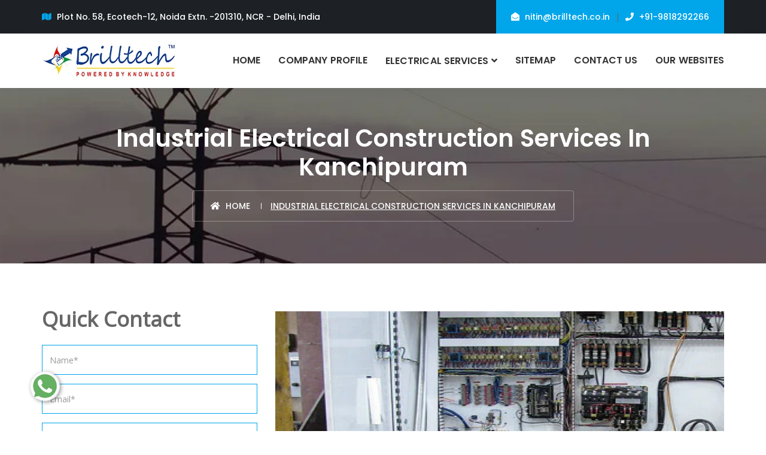

--- FILE ---
content_type: text/html; charset=UTF-8
request_url: https://www.electricalservicesindia.in/industrial-electrical-construction-services-in-kanchipuram.html
body_size: 8938
content:
<!DOCTYPE html>
<html lang="en">
<head>
    <meta charset="utf-8">
    <meta http-equiv="X-UA-Compatible" content="IE=edge">
    <meta name="viewport" content="width=device-width, initial-scale=1"> 
	<base href="https://www.electricalservicesindia.in/">
	<title>Industrial Electrical Construction Services In Kanchipuram, Best Industrial Electrical Construction Services Kanchipuram</title>
	<meta name="keywords" content="Industrial Electrical Construction Services, Industrial Electrical Construction Services in Kanchipuram, Best Industrial Electrical Construction Services In Kanchipuram, Top Industrial Electrical Construction Services In Kanchipuram, Famous Industrial Electrical Construction Services In Kanchipuram, Top 5 Industrial Electrical Construction Services In Kanchipuram" />
	<meta name="description" content="Industrial Electrical Construction Services in Kanchipuram. Brlltech provide Industrial Electrical Construction Services in Kanchipuram at competitive price. For Industrial Electrical Construction Services, call +91-9818292266" />
	<meta name="author" content="Brilltech Engineers Pvt. Ltd.">
	<link rel="canonical" href="https://www.electricalservicesindia.in/industrial-electrical-construction-services-in-kanchipuram.html"/>
	<meta name="distribution" content="global">
	<meta name="language" content="English">
	<meta name="rating" content="general">
	<meta name="ROBOTS" content="index, follow"/>
	<meta name="revisit-after" content="Daily">
	<meta name="googlebot" content="index, follow">
	<meta name="bingbot" content="index, follow">
    <link rel="shortcut icon" type="image/x-icon" href="favicon.ico">
	<link rel="stylesheet" href="https://webclickindia.co.in/smtp/css/mail.css">
	<script>
	document.write("<link rel=\"stylesheet\" href=\"electricalservicesindia/assets/css/bootstrap.min.css\" \/>");
	document.write("<link rel=\"stylesheet\" href=\"electricalservicesindia/assets/css/font-awesome.min.css\" \/>");
	document.write("<link rel=\"stylesheet\" href=\"electricalservicesindia/assets/css/flaticon-set.css\" \/>");
	document.write("<link rel=\"stylesheet\" href=\"electricalservicesindia/assets/css/magnific-popup.css\" \/>");
	document.write("<link rel=\"stylesheet\" href=\"electricalservicesindia/assets/css/owl.carousel.min.css\" \/>");
	document.write("<link rel=\"stylesheet\" href=\"electricalservicesindia/assets/css/owl.theme.default.min.css\" \/>");
	document.write("<link rel=\"stylesheet\" href=\"electricalservicesindia/assets/css/animate.css\" \/>");
	document.write("<link rel=\"stylesheet\" href=\"electricalservicesindia/assets/css/bootsnav.css\" \/>");
	document.write("<link rel=\"stylesheet\" href=\"electricalservicesindia/style.css\" \/>");
	document.write("<link rel=\"stylesheet\" href=\"electricalservicesindia/assets/css/responsive.css\" \/>");
	document.write("<link rel=\"stylesheet\" href=\"https://fonts.googleapis.com/css?family=Open+Sans\" \/>");
	document.write("<link rel=\"stylesheet\" href=\"https://fonts.googleapis.com/css?family=Poppins:300,400,500,600,700\" \/>");
	</script>
	<!-- Global site tag (gtag.js) - Google Analytics -->
<script async src="https://www.googletagmanager.com/gtag/js?id=UA-74860925-1"></script>
<script>
  window.dataLayer = window.dataLayer || [];
  function gtag(){dataLayer.push(arguments);}
  gtag('js', new Date());

  gtag('config', 'UA-74860925-1');
</script>	<!-- Google tag (gtag.js) -->
<script async src="https://www.googletagmanager.com/gtag/js?id=G-6QEMKYTP5N"></script>
<script>
  window.dataLayer = window.dataLayer || [];
  function gtag(){dataLayer.push(arguments);}
  gtag('js', new Date());

  gtag('config', 'G-6QEMKYTP5N');
</script>
</head>


<!-- <style>
.extra-stl {
    overflow-y: scroll;
    height: 600px;
}
</style> -->

<!--   <div class="banner-fulling">
 <div class="container">
<a href="https://www.webclickindia.com/" target="_blank" title="Website Designing Company in Delhi
">
<img src="https://webclickindia.co.in/projects/one-img.jpg" alt="Website Designing Company in Delhi
" title="Website Designing Company in Delhi
">
</a>
</div>
</div>

<style type="text/css">
 .banner-fulling img{width: 100%;}
</style> -->

<body>
    <div class="top-bar-area bg-dark one-line text-light">
        <div class="container">
            <div class="row">
                <div class="col-md-7 address-info">
                    <div class="info box">
                        <ul>
                            <li> <i class="fas fa-map"></i> Plot No. 58, Ecotech-12, Noida Extn. -201310, NCR - Delhi, India</li>
                        </ul>
                    </div>
                </div>
				<div class="link text-right col-md-5">
                    <div class="link-box theme-bg">
                        <a href="mailto:nitin@brilltech.co.in" title="nitin@brilltech.co.in"><i class="fas fa-envelope-open"></i> nitin@brilltech.co.in</a> |

                         <a href="tel:+91-9818292266" class="hidden-xs hk-hide"  title="+91-9818292266"><i class="fas fa-phone"></i> +91-9818292266</a>  
						
					 
						<a href="tel:+91-9870573334" class="hidden-sm hidden-lg hidden-md" title="+91-9870573334">+91-9870573334 </a>
								
                    </div>
                </div>
            </div>
        </div>
    </div>
    <header id="home">
        <nav class="navbar navbar-default attr-border navbar-sticky bootsnav">
			            <div class="container">
			                <div class="navbar-header">
                    <button type="button" class="navbar-toggle" data-toggle="collapse" data-target="#navbar-menu"> <i class="fa fa-bars"></i> </button>
                    <a class="navbar-brand" href="/" title="Brilltech Engineers Pvt. Ltd."> <img src="images/brilltech-engineers-pvt-ltd-logo.jpg" class="logo" alt="Brilltech Engineers Pvt. Ltd." title="Brilltech Engineers Pvt. Ltd."> </a><br>
			
					
                </div>
                <div class="collapse navbar-collapse" id="navbar-menu">
                    <ul class="nav navbar-nav navbar-right" data-in="#" data-out="#">
                        <li> <a href="/" class="active">Home</a></li>
						<li> <a href="company-profile.html" title="Company Profile">Company Profile</a></li>
                        <li class="dropdown"> <a href="electrical-services.html" class="dropdown-toggle active" data-toggle="dropdown" title="Electrical Services">Electrical Services</a>
                            <ul class="dropdown-menu extra-stl">
						
							                                <li class="dropdown"><a href="electrical-contractor-in-kanchipuram.html" title="Electrical Contractor">Electrical Contractor</a></li>
								                                <li class="dropdown"><a href="electrical-consultancy-services-in-kanchipuram.html" title="Electrical Consultancy Services">Electrical Consultancy Services</a></li>
								                                <li class="dropdown"><a href="electrical-work-in-kanchipuram.html" title="Electrical Work">Electrical Work</a></li>
								                                <li class="dropdown"><a href="electrical-turnkey-solution-in-kanchipuram.html" title="Electrical Turnkey Solution">Electrical Turnkey Solution</a></li>
								                                <li class="dropdown"><a href="electrification-services-in-kanchipuram.html" title="Electrification Services">Electrification Services</a></li>
								                                <li class="dropdown"><a href="electrical-installation-in-kanchipuram.html" title="Electrical Installation">Electrical Installation</a></li>
								                                <li class="dropdown"><a href="electrical-turnkey-contractor-in-kanchipuram.html" title="Electrical Turnkey Contractor">Electrical Turnkey Contractor</a></li>
								                                <li class="dropdown"><a href="residential-electrical-works-in-kanchipuram.html" title="Residential Electrical Works">Residential Electrical Works</a></li>
								                                <li class="dropdown"><a href="industrial-electrical-works-in-kanchipuram.html" title="Industrial Electrical Works">Industrial Electrical Works</a></li>
								                                <li class="dropdown"><a href="commercial-electrical-works-in-kanchipuram.html" title="Commercial Electrical Works">Commercial Electrical Works</a></li>
								                                <li class="dropdown"><a href="lighting-contractors-in-kanchipuram.html" title="Lighting Contractors">Lighting Contractors</a></li>
								                                <li class="dropdown"><a href="street-lighting-service-in-kanchipuram.html" title="Street Lighting Service">Street Lighting Service</a></li>
								                                <li class="dropdown"><a href="earthing-solutions-in-kanchipuram.html" title="Earthing Solutions">Earthing Solutions</a></li>
								                                <li class="dropdown"><a href="wiring-works-in-kanchipuram.html" title="Wiring Works">Wiring Works</a></li>
								                                <li class="dropdown"><a href="cables-installation-in-kanchipuram.html" title="Cables Installation">Cables Installation</a></li>
								                                <li class="dropdown"><a href="ht-cable-laying-services-in-kanchipuram.html" title="Ht Cable Laying Services">Ht Cable Laying Services</a></li>
								                                <li class="dropdown"><a href="panel-erection-services-in-kanchipuram.html" title="Panel Erection Services">Panel Erection Services</a></li>
								                                <li class="dropdown"><a href="industrial-electrical-construction-services-in-kanchipuram.html" title="Industrial Electrical Construction Services">Industrial Electrical Construction Services</a></li>
								                                <li class="dropdown"><a href="commercial-electrical-installation-in-kanchipuram.html" title="Commercial Electrical Installation">Commercial Electrical Installation</a></li>
								                                <li class="dropdown"><a href="substation-installation-in-kanchipuram.html" title="Substation Installation">Substation Installation</a></li>
								                                <li class="dropdown"><a href="electrical-maintenance-services-in-kanchipuram.html" title="Electrical Maintenance Services">Electrical Maintenance Services</a></li>
								                            </ul>
                        </li>
                        <li> <a href="sitemap.html">Sitemap</a></li>
						<li> <a href="contact-us.html">Contact Us</a></li>
                         <li> <a href="https://www.brilltech.co.in/our-website.htm" target="_blank" title="Our Websites">Our Websites</a></li>

                    </ul>
                </div>
            </div>
        </nav>
    </header><style>
.thumb img {
    width: 100%;
    height: 450px;
    object-fit: fill;
}
</style>
<div class="breadcrumb-area shadow dark bg-fixed text-center text-light" style="background-image: url(electricalservicesindia/assets/img/banner/15.jpg);">
        <div class="container">
            <div class="row">
                <div class="col-lg-12 col-md-12">
                    <h1>Industrial Electrical Construction Services In Kanchipuram</h1>
                    <ul class="breadcrumb">
                        <li><a href="/" title="Home"><i class="fas fa-home"></i> Home</a></li>
						
                        <li class="active">Industrial Electrical Construction Services In Kanchipuram</li>
                    </ul>
                </div>
            </div>
        </div>
</div>
    <div class="blog-area full-blog left-sidebar full-blog default-padding">
        <div class="container">
            <div class="row">
                <div class="blog-items">
                    <div class="blog-content col-md-8">
                        <div class="single-item">
                            <div class="thumb">
                                 <img src="images/products/img-industrial-electrical-construction-services.jpg" alt="Industrial Electrical Construction Services In Kanchipuram" title="Industrial Electrical Construction Services In Kanchipuram"> 
                                
                            </div>
                            <div class="info product">
								<blockquote>
								<p style="text-align:justify"><strong>Brilltech Engineers Pvt. Ltd</strong> is the fastest-growing company people trust for <strong>Industrial Electrical Construction Services in Kanchipuram</strong>. Our focus is always on overcoming innumerable technical challenges and serves our clients the right installation and maintenance services. We always use the best tools for completing the task most appropriately.<br />
<br />
Our team is highly trained and specialized in providing best <strong>Industrial Electrical Construction Services </strong>to our customers. Your security and satisfaction is our topmost priority and we make no compromise in the same. Be it residential, commercial or industrial sector, we are up for offering installation & maintenance services at the most reasonable prices.<br />
<br />
So, if you are looking for Top 5 or Famous <strong>Industrial Electrical Construction Services in Kanchipuram</strong>, for the proper support, right from the starting, drop us your enquiry, our experts would be glad to assist. Furthermore, we provide after-support to make sure you will get no chance to complain.<br />
<br />
For Electrical Contractor, Electrical Consultancy Service, Electrical Work, Electrical Turnkey Solution, Electrification Service, Electrical Installation, Electrical Turnkey Contractor, Residential Electrical Work, Industrial Electrical Work, Commercial Electrical Work, Lighting Contractor, Street Lighting Service, Earthing Solution, Wiring Work, Cable Installation, Ht Cable Laying Service, Panel Erection Service, Industrial Electrical Construction Service, Commercial Electrical Installation, Substation Installation, Electrical Maintenance Service, etc, contact us today</p>
                                </blockquote> 
								
								</div>
                        </div>
                        
                        
                        
                    </div>
                    <div class="sidebar  col-md-4">
                        <aside>
						<div class="contact-area">
                            <div class="contact-items" style="padding-right: 0px !important;" id="innerenquiry-form">
	<div class="heading">
		<p class="chng">Quick Contact</p>
		
	</div>
	<p id="innersuccessmsg"></p>
<div class="overlaysan"></div>
	<form action="enquiries/add" method="post" class="xcontact-form">
	<input type="hidden" name="enquiry_for" value="Enquiry For Contact Us">
	<input type="hidden" name="page_url" value="https://www.electricalservicesindia.in/industrial-electrical-construction-services-in-kanchipuram.html">
		<div class="col-md-12">
			<div class="row">
				<div class="form-group">
					<input class="form-control" name="name" placeholder="Name*" type="text" required>
					<span class="alert-error"></span>
				</div>
			</div>
		</div>
		<div class="col-md-12">
			<div class="row">
				<div class="form-group">
					<input class="form-control" name="email" placeholder="Email*" type="email" required>
					<span class="alert-error"></span>
				</div>
			</div>
		</div>
		<div class="col-md-12">
			<div class="row">
				<div class="form-group">
					<input class="form-control" name="mobile" onkeypress="return event.charCode >= 48 &amp;&amp; event.charCode <= 57 || event.charCode == 43" maxlength="15" placeholder="Phone*" type="text" required>
					<span class="alert-error"></span>
				</div>
			</div>
		</div>
		<div class="col-md-12">
			<div class="row">
				<div class="form-group">
					<input class="form-control" name="address" placeholder="Address" type="text">
					<span class="alert-error"></span>
				</div>
			</div>
		</div>
		<div class="col-md-12">
			<div class="row">
				<div class="form-group comments">
					<textarea class="form-control" name="message" placeholder="Message"></textarea>
				</div>
			</div>
		</div>
		<div class="col-md-12">
			<div class="row">
				<button type="submit" name="submit" id="submit">
					Send Message <i class="fa fa-paper-plane"></i>
				</button>
			</div>
		</div>
		<!-- Alert Message -->
		<div class="col-md-12 alert-notification">
			<div id="message" class="alert-msg"></div>
		</div>
	</form>
</div>								</div>
				
				<div class="clear">&nbsp;</div>
				<hr>
				<div class="clear">&nbsp;</div>

                <div class="sidebar-item category">
                                <div class="title">
                                    <h4>category list</h4>
                                </div>
                                <div class="sidebar-info">
                                    <ul>
									                                        <li><a href="electrical-contractor-in-kanchipuram.html" title="Electrical Contractor In Kanchipuram">Electrical Contractor </a></li>
                                                                            <li><a href="electrification-services-in-kanchipuram.html" title="Electrification Services In Kanchipuram">Electrification Services </a></li>
                                                                            <li><a href="electrical-installation-in-kanchipuram.html" title="Electrical Installation In Kanchipuram">Electrical Installation </a></li>
                                                                            <li><a href="electrical-turnkey-contractor-in-kanchipuram.html" title="Electrical Turnkey Contractor In Kanchipuram">Electrical Turnkey Contractor </a></li>
                                                                            <li><a href="lighting-contractors-in-kanchipuram.html" title="Lighting Contractors In Kanchipuram">Lighting Contractors </a></li>
                                                                            <li><a href="earthing-solutions-in-kanchipuram.html" title="Earthing Solutions In Kanchipuram">Earthing Solutions </a></li>
                                                                            <li><a href="wiring-works-in-kanchipuram.html" title="Wiring Works In Kanchipuram">Wiring Works </a></li>
                                                                            <li><a href="cables-installation-in-kanchipuram.html" title="Cables Installation In Kanchipuram">Cables Installation </a></li>
                                                                            <li><a href="ht-cable-laying-services-in-kanchipuram.html" title="Ht Cable Laying Services In Kanchipuram">Ht Cable Laying Services </a></li>
                                                                            <li><a href="panel-erection-services-in-kanchipuram.html" title="Panel Erection Services In Kanchipuram">Panel Erection Services </a></li>
                                                                            <li><a href="industrial-electrical-construction-services-in-kanchipuram.html" title="Industrial Electrical Construction Services In Kanchipuram">Industrial Electrical Construction Services </a></li>
                                                                            <li><a href="commercial-electrical-installation-in-kanchipuram.html" title="Commercial Electrical Installation In Kanchipuram">Commercial Electrical Installation </a></li>
                                                                            <li><a href="substation-installation-in-kanchipuram.html" title="Substation Installation In Kanchipuram">Substation Installation </a></li>
                                                                            <li><a href="electrical-maintenance-services-in-kanchipuram.html" title="Electrical Maintenance Services In Kanchipuram">Electrical Maintenance Services </a></li>
                                        
                                    </ul>
                                </div>
                            </div>           
                        </aside>
                    </div>
                </div>
            </div>
        </div>
    </div>
	

<section class="random-block py-5">
<div class="container">
<div class="row">
<!-- <div class="col-xl-6 col-lg-6 col-md-6 col-sm-12 col-xs-12 content-side-product-details align-self-center">
<span>Heading Comes Here</span>
<p>It was popularised in the 1960s with the release of Letraset sheets containing Lorem Ipsum passages, and more recently with desktop publishing software like Aldus PageMaker including versions of Lorem Ipsum. It was popularised in the 1960s with the release of Letraset sheets containing Lorem Ipsum passages, and more recently with desktop publishing software like Aldus PageMaker including versions of Lorem Ipsum.</p>
</div> -->

<div class="col-xl-12 col-lg-12 col-md-12 col-sm-12 col-xs-12 content-side-faq-details align-self-center">
<div class="acd-items acd-arrow">
<div class="panel-group symb" id="accordion">

    <h2 class="text-center">FAQ'S</h2>


<div class="panel panel-default">
<div class="panel-heading">
<p class="panel-title"> <a data-toggle="collapse" data-parent="#accordion" href="#1">What is Brilltech Engineers Pvt. Ltd.?</a></p></div>
<div id="1" class="panel-collapse collapse in">
<div class="panel-body">
<p><p style="text-align:justify">Brilltech Engineers Pvt. Ltd., established in the year 2007, is growing in leaps and bounds catering to various industrial sectors. The business is headed by Mr. Nitin Pratap Singh - Chairman, whose mission and vision to deliver the quality services have earned the status of reliable Electrical Service Provider from India. The company has also earned ISO certificate for its quality services. Some of the values clients served are KEC International Limited, Gensol, AMP, Hero, Vikram Solar, Oberoi Hotels &amp; Resorts, RG Group, and many more.</p>
 </p>
</div>
</div>
</div>


<div class="panel panel-default">
<div class="panel-heading">
<p class="panel-title"> <a data-toggle="collapse" data-parent="#accordion" href="#2">What are Brilltech made Electrical Services highly demanded?</a></p></div>
<div id="2" class="panel-collapse collapse in">
<div class="panel-body">
<p><p style="text-align:justify">Brilltech offers Electrical Services that are in huge demand in India as well as abroad. The major reason behind the same is the team of professionals, who cater to-the-precision services. They specialize in commercial, industrial as well as residential electrical services.</p>
 </p>
</div>
</div>
</div>


<div class="panel panel-default">
<div class="panel-heading">
<p class="panel-title"> <a data-toggle="collapse" data-parent="#accordion" href="#3">What are different types of Electrical Services offered by Brilltech?</a></p></div>
<div id="3" class="panel-collapse collapse in">
<div class="panel-body">
<p><p style="text-align:justify">The range of services, that Brilltech specilalise in, are contract maintenance, on-site repair and maintenance services, energy and lighting management, electrical installation and testing, high rise building system repair, uninterruptible power supply, fire alarms, generator system installation, and more.</p>
 </p>
</div>
</div>
</div>


<div class="panel panel-default">
<div class="panel-heading">
<p class="panel-title"> <a data-toggle="collapse" data-parent="#accordion" href="#4">How to contact Brilltech Engineers Pvt. Ltd. for Electrical Maintenance Services?</a></p></div>
<div id="4" class="panel-collapse collapse in">
<div class="panel-body">
<p><p style="text-align:justify">You can reach us at Plot No. 58, Ecotech-12, Noida Extension. -201310, NCR - Delhi, India. Also, you can fill the enquiry form available on the website for Electrical services.</p>
 </p>
</div>
</div>
</div>


<div class="panel panel-default">
<div class="panel-heading">
<p class="panel-title"> <a data-toggle="collapse" data-parent="#accordion" href="#5">Who is appointed to offer Electrical Maintenance Services?</a></p></div>
<div id="5" class="panel-collapse collapse in">
<div class="panel-body">
<p><p style="text-align:justify">Brilltech Engineers Pvt. Ltd. appoints a team of professionals, who have the deep knowledge about every aspect of the service require by the client. They also specialize in offering customized services on special; requests. In addition to this, you can also contact the team for later assistance regarding the services provided.</p>
 </p>
</div>
</div>
</div>


<div class="panel panel-default">
<div class="panel-heading">
<p class="panel-title"> <a data-toggle="collapse" data-parent="#accordion" href="#6">Does Brilltech has online customer support service?</a></p></div>
<div id="6" class="panel-collapse collapse in">
<div class="panel-body">
<p><p style="text-align:justify">You can get the free support by filling a simple form on the <a href="https://www.electricalservicesindia.in/contact-us.html">Contact Us</a> page. You can call on +91-9818292266, +91-9870573334, +91-9870573335, on Mon - Sat 8:00 AM - 6:00 PM. You can also drop an email at <a href="mailto:nitin@brilltech.co.in">nitin@brilltech.co.in</a>. Apart from that, you can also <a href="https://api.whatsapp.com/send?phone=919818292266&amp;text=Hello%20Brilltech%20%20would%20like%20to%20know%20more%20details%20about%20your%20products%2C%20Please%20send%20more%20details.">WhatsApp</a> us about your query.</p>
 </p>
</div>
</div>
</div>


<div class="panel panel-default">
<div class="panel-heading">
<p class="panel-title"> <a data-toggle="collapse" data-parent="#accordion" href="#7">What quality makes you the best Electrical service provider?</a></p></div>
<div id="7" class="panel-collapse collapse in">
<div class="panel-body">
<p><p style="margin-left:0in; margin-right:0in; text-align:justify"><span style="font-size:11pt"><span style="font-family:Calibri,&quot;sans-serif&quot;">The in-depth knowledge about the Electrical service and providing appropriate solution at a competitive price makes Brilltech the best service provider in India. The company has also accomplished more than 900 projects and have earned the hearts of more than 500 clients worldwide. The company also specializes in providing services customized as per the requirements of the clients.</span></span></p>
 </p>
</div>
</div>
</div>


</div>
</div>
</div>


</div>
</div>
</section> <footer class="bg-dark text-light border-right">
        <div class="container">
            <div class="row">
                <div class="f-items">
                    <div class="col-md-4 col-sm-6 equal-height item">
                        <div class="f-item about">
                            <p class="footer-heading-par">Contact Information</p>
                            <ul style="padding-top: 30px;">
                                <li> <i class="fas fa-envelope"></i>
                                    <p>Email <span><a href="mailto:nitin@brilltech.co.in" title="nitin@brilltech.co.in">nitin@brilltech.co.in</a></span></p>
                                </li>
                                <li> <i class="fas fa-map"></i>
                                    <p><span>Plot No. 58, Ecotech-12, Noida Extn. -201310, NCR - Delhi, India </span></p>
                                </li>
								 <li> <i class="fas fa-phone"></i>
<p><span> <a href="tel:+91-9870573334" class="hk-hide" title="+91-9870573334">+91-9870573334</a> ,
<a href="tel:+91-9870573335" title="+91-9870573335" class="hk-hide">+91-9870573335</a> </span></p>                                </li>
                            </ul>
                            <div class="bottom">
                                <p class="footer-heading-par" style="padding-bottom: 12px;">Call Us Today</p> <span>				
                                    
								<section class="hidden-xs"><a href="tel:+91-9818292266" class="hk-hide" title="+91-9818292266">+91-9818292266 </a></section>
								<a href="tel:+91-9818292266" class="hidden-sm hidden-lg hidden-md" title="+91-9818292266">+91-9818292266 </a>
								</span>
								<br>
								<ul>
								 <li><a href="https://www.facebook.com/brilltechEngineers" title="Facebook" target="_blank"><img src="images/facebook-icon-square.png" alt="Facebook" title="Facebook"></a></li>
                                 <li><a href="https://in.pinterest.com/brilltechEngg/" title="Pinterest" target="_blank"><img src="images/Pinterest-Icon-Square.png" alt="Pinterest" title="Pinterest"></a></li>
								 <li><a href="https://twitter.com/brilltech_in" title="Twitter" target="_blank"><img src="images/img-twitter.png" alt="Twitter" title="Twitter"></a></li>
                            </ul>
 
								</div>
                        </div>
                    </div>
					<div class="col-md-4 col-sm-6 equal-height item">
                        <div class="f-item link">
                            <p class="footer-heading-par">Our Products</p>
                      <ul>
					                            <li><a href="electrical-contractor-in-kanchipuram.html"  title="Electrical Contractor In Kanchipuram" >Electrical Contractor</a></li>
                                                  <li><a href="electrification-services-in-kanchipuram.html"  title="Electrification Services In Kanchipuram" >Electrification Services</a></li>
                                                  <li><a href="electrical-installation-in-kanchipuram.html"  title="Electrical Installation In Kanchipuram" >Electrical Installation</a></li>
                                                  <li><a href="electrical-turnkey-contractor-in-kanchipuram.html"  title="Electrical Turnkey Contractor In Kanchipuram" >Electrical Turnkey Contractor</a></li>
                                                  <li><a href="lighting-contractors-in-kanchipuram.html"  title="Lighting Contractors In Kanchipuram" >Lighting Contractors</a></li>
                                              </ul> 
                        </div>
                    </div>
                    <div class="col-md-4 col-sm-6 equal-height item">
                        <div class="f-item link">
                            <p class="footer-heading-par">Quick Links</p>
                            <ul>
                                <li> <a href="/" title="Earthing Solutions In India">Home</a></li>
                                <li> <a href="company-profile.html" title="Electrification Services In India">Company Profile</a></li>
                                <li> <a href="our-presence.html" title="Market We Serve">Our Presence</a></li>
                                <li> <a href="sitemap.html" title="Panel Erection Services In India">Sitemap</a></li>
                                <li> <a href="contact-us.html" title="Brilltech Contact Details">Contact Us</a></li>
                            </ul>
                        </div>
                    </div>
                </div>
            </div>
        </div>
        <div class="footer-bottom bg-dark text-light">
            <div class="container">
                <div class="row">
                    <div class="col-md-12 text-center">
                        <p>Copyright © 2026 by Brilltech Engineers Pvt. Ltd. | Website Designed &amp; Promoted by Webclick® Digital Pvt. Ltd. <a target="_blank" href="https://www.webclickindia.com/" title="Website Designing Company"> Website Designing Company </a></p>
                    </div>
                    
                </div>
            </div>
        </div>
    </footer>

<div class="under-link-hidden">
<ul class="hidden-links">
<li><a href="https://www.kidzlet.com/">Playground Climber</a></li>
<li><a href="https://www.kidzlet.com/playground-slide.html">Playground Slide</a></li>
<li><a href="https://www.kidzlet.com/playground-seesaw.html">Playground Seesaw</a></li>
<li><a href="https://www.kidzlet.com/outdoor-swing-sets.html">Playground Swing</a></li>
<li><a href="https://www.kidzlet.com/">Outdoor Playground Equipment</a></li>
<li><a href="https://www.kidzlet.com/epdm-flooring.html">EPDM Flooring</a></li>
</ul>

<style>
ul.hidden-links{display: none;}
</style>
</div>

<script>
document.write("<script type=\"text/javascript\" src=\"electricalservicesindia/assets/js/jquery-1.12.4.min.js\"><\/script>");
document.write("<script type=\"text/javascript\" src=\"electricalservicesindia/assets/js/bootstrap.min.js\"><\/script>");
document.write("<script type=\"text/javascript\" src=\"electricalservicesindia/assets/js/equal-height.min.js\"><\/script>");
document.write("<script type=\"text/javascript\" src=\"electricalservicesindia/assets/js/jquery.appear.js\"><\/script>");
document.write("<script type=\"text/javascript\" src=\"electricalservicesindia/assets/js/jquery.easing.min.js\"><\/script>");
document.write("<script type=\"text/javascript\" src=\"electricalservicesindia/assets/js/jquery.magnific-popup.min.js\"><\/script>");
document.write("<script type=\"text/javascript\" src=\"electricalservicesindia/assets/js/modernizr.custom.13711.js\"><\/script>");
document.write("<script type=\"text/javascript\" src=\"electricalservicesindia/assets/js/owl.carousel.min.js\"><\/script>");
document.write("<script type=\"text/javascript\" src=\"electricalservicesindia/assets/js/wow.min.js\"><\/script>");
document.write("<script type=\"text/javascript\" src=\"electricalservicesindia/assets/js/progress-bar.min.js\"><\/script>");
document.write("<script type=\"text/javascript\" src=\"electricalservicesindia/assets/js/isotope.pkgd.min.js\"><\/script>");
document.write("<script type=\"text/javascript\" src=\"electricalservicesindia/assets/js/imagesloaded.pkgd.min.js\"><\/script>");
document.write("<script type=\"text/javascript\" src=\"electricalservicesindia/assets/js/count-to.js\"><\/script>");
document.write("<script type=\"text/javascript\" src=\"electricalservicesindia/assets/js/bootsnav.js\"><\/script>");
document.write("<script type=\"text/javascript\" src=\"electricalservicesindia/assets/js/main.js\"><\/script>");
</script>
<script src="https://webclickindia.co.in/smtp/js/mail.js"></script>	
<div class="whats-app-icon">
<a href="https://api.whatsapp.com/send?phone=919818292266&amp
text=Hello%20Brilltech%20%20would%20like%20to%20know%20more%20details%20about%20your%20products%2C%20Please%20send%20more%20details." target="_blank"><img src="electricalservicesindia/assets/img/whats-app-icon.png" alt="Whatsapp" title="Whatsapp"></a>
</div>

</body>
</html>

--- FILE ---
content_type: application/x-javascript
request_url: https://www.electricalservicesindia.in/electricalservicesindia/assets/js/jquery.appear.js
body_size: 387
content:
!function(p){"use strict";p.fn.appear=function(r,e){var u=p.extend({data:void 0,one:!0,accX:0,accY:0},e);return this.each(function(){var l,a,e,h=p(this);h.appeared=!1,r?(l=p(window),a=function(){var e,a,r,p,t,n,c,i,o,f,s;h.is(":visible")?(e=l.scrollLeft(),a=l.scrollTop(),p=(r=h.offset()).left,t=r.top,n=u.accX,c=u.accY,i=h.height(),o=l.height(),f=h.width(),s=l.width(),a<=t+i+c&&t<=a+o+c&&e<=p+f+n&&p<=e+s+n?h.appeared||h.trigger("appear",u.data):h.appeared=!1):h.appeared=!1},e=function(){var e;h.appeared=!0,u.one&&(l.unbind("scroll",a),0<=(e=p.inArray(a,p.fn.appear.checks))&&p.fn.appear.checks.splice(e,1)),r.apply(this,arguments)},u.one?h.one("appear",u.data,e):h.bind("appear",u.data,e),l.scroll(a),p.fn.appear.checks.push(a),a()):h.trigger("appear",u.data)})},p.extend(p.fn.appear,{checks:[],timeout:null,checkAll:function(){var e=p.fn.appear.checks.length;if(0<e)for(;e--;)p.fn.appear.checks[e]()},run:function(){p.fn.appear.timeout&&clearTimeout(p.fn.appear.timeout),p.fn.appear.timeout=setTimeout(p.fn.appear.checkAll,20)}}),p.each(["append","prepend","after","before","attr","removeAttr","addClass","removeClass","toggleClass","remove","css","show","hide"],function(e,a){var r=p.fn[a];r&&(p.fn[a]=function(){var e=r.apply(this,arguments);return p.fn.appear.run(),e})})}(jQuery);

--- FILE ---
content_type: application/x-javascript
request_url: https://www.electricalservicesindia.in/electricalservicesindia/assets/js/equal-height.min.js
body_size: 297
content:
!function(u){"use strict";u(document).on("ready",function(){jQuery.fn.extend({equalHeights:function(r){var a=this;r=u.extend({innerItem:!1,parent:u(this).parent(),perRow:!0},r),this.setItemsWithInner=function(t,n,e,i){e?"auto"==n?u(t).find(e).height(n):u(t).find(e).each(function(){var t=n;u(this).siblings().each(function(){t-=u(this).outerHeight()}),e=this;do{var e=u(e).parent();t-=parseInt(u(e).css("padding-top")),t-=parseInt(u(e).css("padding-bottom"))}while(!u(e).is(i));u(this).height(t)}):u(t).height(n)};var e=u(this);return u(r.parent).each(function(){var n=[],i=0,h=0,s=this,t=1<r.parent.length?u(this).find(e):e;a.setItemsWithInner(t,"auto",r.innerItem),u(t).each(function(){var t=u(this).outerWidth(!0),e=u(this).height();if(t+i>u(s).width()&&0<n.length&&r.perRow)return a.setItemsWithInner(n,h,r.innerItem,s),n=[this],h=e,void(i=t);h<e&&(h=e),n.push(this),i+=t}),0<n.length&&(a.setItemsWithInner(n,h,r.innerItem,s),n=[])}),this}}),u(document).ready(function(){u("[data-equalheights]").each(function(){var t=u(this).attr("data-equalheights"),e=u(this).find(t);u(e).equalHeights(),u(window).resize(function(){u(e).equalHeights()})})})})}(jQuery);

--- FILE ---
content_type: application/x-javascript
request_url: https://www.electricalservicesindia.in/electricalservicesindia/assets/js/main.js
body_size: 1152
content:
!function(o){"use strict";o(document).on("ready",function(){function e(a){a.each(function(){var a=o(this),e=a.data("animation");a.addClass(e).one("webkitAnimationEnd animationend",function(){a.removeClass(e)})})}new WOW({boxClass:"wow",animateClass:"animated",offset:0,mobile:!0,live:!0}).init(),o("body").scrollspy({target:".navbar-collapse",offset:200}),o("a.smooth-menu").on("click",function(a){var e=o(this);o("html, body").stop().animate({scrollTop:o(e.attr("href")).offset().top-"75"+"px"},1500,"easeInOutExpo"),a.preventDefault()});var a=o(".animate_text"),i=a.find(".item:first").find("[data-animation ^= 'animated']");a.carousel(),e(i),a.on("slide.bs.carousel",function(a){e(o(a.relatedTarget).find("[data-animation ^= 'animated']"))}),o(window).on("resize",function(){o(".equal-height").equalHeights()}),o(".equal-height").equalHeights().find("img, iframe, object").on("load",function(){o(".equal-height").equalHeights()}),o("#portfolio-grid,.blog-masonry").imagesLoaded(function(){o(".mix-item-menu").on("click","button",function(){var a=o(this).attr("data-filter");e.isotope({filter:a})}),o(".mix-item-menu button").on("click",function(a){o(this).siblings(".active").removeClass("active"),o(this).addClass("active"),a.preventDefault()});var e=o("#portfolio-grid").isotope({itemSelector:".pf-item",percentPosition:!0,masonry:{columnWidth:".pf-item"}});o(".blog-masonry").isotope({itemSelector:".blog-item",percentPosition:!0,masonry:{columnWidth:".blog-item"}})}),o(".timer").countTo(),o(".fun-fact").appear(function(){o(".timer").countTo()},{accY:-100}),o(".popup-link").magnificPopup({type:"image"}),o(".popup-gallery").magnificPopup({type:"image",gallery:{enabled:!0}}),o(".popup-youtube, .popup-vimeo, .popup-gmaps").magnificPopup({type:"iframe",mainClass:"mfp-fade",removalDelay:160,preloader:!1,fixedContentPos:!1}),o(".magnific-mix-gallery").each(function(){var e=o(this).find(".item"),t=[];e.each(function(){var a=o(this),e="image";a.hasClass("magnific-iframe")&&(e="iframe");var i={src:a.attr("href"),type:e};i.title=a.data("title"),t.push(i)}),e.magnificPopup({mainClass:"mfp-fade",items:t,gallery:{enabled:!0,tPrev:o(this).data("prev-text"),tNext:o(this).data("next-text")},type:"image",callbacks:{beforeOpen:function(){var a=e.index(this.st.el);-1!==a&&this.goTo(a)}}})}),o(".portfolio-carousel").owlCarousel({loop:!1,margin:30,nav:!0,navText:["<i class='fa fa-angle-left'></i>","<i class='fa fa-angle-right'></i>"],dots:!1,autoplay:!0,responsive:{0:{items:1},600:{items:2},1e3:{items:3}}}),o(".team-carousel").owlCarousel({loop:!1,margin:30,nav:!0,navText:["<i class='fa fa-angle-left'></i>","<i class='fa fa-angle-right'></i>"],dots:!1,autoplay:!0,responsive:{0:{items:1},600:{items:2},1e3:{items:3}}}),o(".testimonial-carousel").owlCarousel({loop:!1,margin:30,nav:!1,navText:["<i class='fa fa-angle-left'></i>","<i class='fa fa-angle-right'></i>"],dots:!0,autoplay:!0,responsive:{0:{items:1},600:{items:1},1e3:{items:2}}}),o(".clients-items").owlCarousel({loop:!1,padding:30,nav:!1,navText:["<i class='fa fa-angle-left'></i>","<i class='fa fa-angle-right'></i>"],dots:!1,autoplay:!0,responsive:{0:{items:2},600:{items:3},1e3:{items:5}}}),o(".services-carousel").owlCarousel({loop:!1,margin:30,nav:!1,navText:["<i class='fa fa-angle-left'></i>","<i class='fa fa-angle-right'></i>"],dots:!0,autoplay:!0,responsive:{0:{items:1},600:{items:2},1e3:{items:2}}}),o(".services-carousel-3-col").owlCarousel({loop:!1,margin:30,nav:!0,navText:["<i class='fa fa-angle-left'></i>","<i class='fa fa-angle-right'></i>"],dots:!1,autoplay:!0,responsive:{0:{items:1},600:{items:2},1e3:{items:3}}}),o(".blog-carousel").owlCarousel({loop:!1,margin:30,nav:!0,navText:["<i class='fa fa-angle-left'></i>","<i class='fa fa-angle-right'></i>"],dots:!1,autoplay:!0,responsive:{0:{items:1},600:{items:2},1e3:{items:3}}}),o(".og-carousel").owlCarousel({loop:!1,nav:!0,dots:!1,items:1,navText:["<i class='fa fa-angle-left'></i>","<i class='fa fa-angle-right'></i>"]}),o(".gallery-carousel").owlCarousel({loop:!1,nav:!0,dots:!1,items:1,navText:["<i class='fa fa-angle-left'></i>","<i class='fa fa-angle-right'></i>"]}),o(window).on("load",function(){o(".se-pre-con").fadeOut("slow")}),o(".contact-form").each(function(){o(this).submit(function(){var a=o(this).attr("action");return o("#message").slideUp(750,function(){o("#message").hide(),o("#submit").after('<img src="assets/img/ajax-loader.gif" class="loader" />').attr("disabled","disabled"),o.post(a,{name:o("#name").val(),email:o("#email").val(),phone:o("#phone").val(),comments:o("#comments").val()},function(a){document.getElementById("message").innerHTML=a,o("#message").slideDown("slow"),o(".contact-form img.loader").fadeOut("slow",function(){o(this).remove()}),o("#submit").removeAttr("disabled")})}),!1})})})}(jQuery);